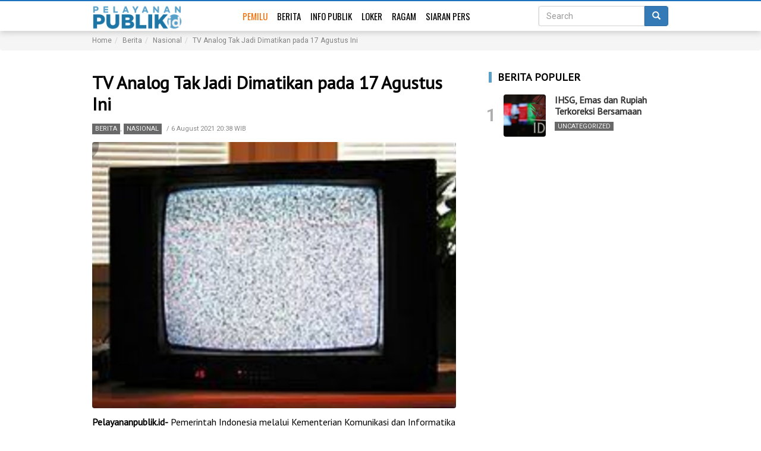

--- FILE ---
content_type: text/html; charset=utf-8
request_url: https://pelayananpublik.id/2021/08/06/tv-analog-tak-jadi-dimatikan-pada-17-agustus-ini/
body_size: 9625
content:
<!-- a:6:{i:0;s:12:"HTTP/1.1 200";i:1;s:38:"Expires: Wed, 11 Jan 1984 05:00:00 GMT";i:2;s:51:"Cache-Control: no-cache, must-revalidate, max-age=0";i:3;s:16:"Pragma: no-cache";i:4;s:38:"Content-Type: text/html; charset=UTF-8";i:5;s:57:"Link: <https://pelayananpublik.id/?p=8165>; rel=shortlink";} --><!DOCTYPE html>
<html lang="en-US" class="no-js no-svg">
<head>
<meta charset="UTF-8">
<meta name="viewport" content="width=device-width, initial-scale=1">
<link rel="profile" href="https://gmpg.org/xfn/11">

<title>TV Analog Tak Jadi Dimatikan pada 17 Agustus Ini -  - Berita Berita, Nasional Pelayanan Publik</title>
<meta name='robots' content='max-image-preview:large' />
	<style>img:is([sizes="auto" i], [sizes^="auto," i]) { contain-intrinsic-size: 3000px 1500px }</style>
	<link rel='dns-prefetch' href='//fonts.googleapis.com' />
<link rel='stylesheet' id='wp-block-library-css' href='https://pelayananpublik.id/wp-includes/css/dist/block-library/style.min.css?ver=6.8.3' type='text/css' media='all' />
<style id='classic-theme-styles-inline-css' type='text/css'>
/*! This file is auto-generated */
.wp-block-button__link{color:#fff;background-color:#32373c;border-radius:9999px;box-shadow:none;text-decoration:none;padding:calc(.667em + 2px) calc(1.333em + 2px);font-size:1.125em}.wp-block-file__button{background:#32373c;color:#fff;text-decoration:none}
</style>
<link rel='stylesheet' id='strapter-google-fonts-styles-css' href='https://fonts.googleapis.com/css?family=Roboto%3A300%2C400%2C500%2C600%7CPT+Sans%3A300%2C400%2C500%2C600%7COswald%3A300%2C400%2C500%2C600%7CPT+Sans%3A300%2C400%2C500%2C600&#038;ver=6.8.3' type='text/css' media='all' />
<link rel='stylesheet' id='strapter-bootstrap-css' href='https://pelayananpublik.id/wp-content/themes/strapter/assets/css/bootstrap.min.css?ver=6.8.3' type='text/css' media='all' />
<link rel='stylesheet' id='strapter-slick-style-css' href='https://pelayananpublik.id/wp-content/themes/strapter/assets/css/slick.css?ver=6.8.3' type='text/css' media='all' />
<link rel='stylesheet' id='strapter-parent-theme-css' href='https://pelayananpublik.id/wp-content/themes/strapter/style.css?d=260127&#038;ver=6.8.3' type='text/css' media='all' />
<link rel='stylesheet' id='strapter-style-css' href='https://pelayananpublik.id/wp-content/themes/pp/style.css?ver=2026012701' type='text/css' media='all' />
<script type="text/javascript" src="https://pelayananpublik.id/wp-includes/js/jquery/jquery.min.js?ver=3.7.1" id="jquery-core-js"></script>
<script type="text/javascript" src="https://pelayananpublik.id/wp-includes/js/jquery/jquery-migrate.min.js?ver=3.4.1" id="jquery-migrate-js"></script>
<link rel="canonical" href="https://pelayananpublik.id/2021/08/06/tv-analog-tak-jadi-dimatikan-pada-17-agustus-ini/" />
<link rel="amphtml" href="https://pelayananpublik.id/2021/08/06/tv-analog-tak-jadi-dimatikan-pada-17-agustus-ini/amp/"><script type="application/ld+json">
{
	"@context": "http://schema.org",
	"@type": "WebPage",
	"headline": "TV Analog Tak Jadi Dimatikan pada 17 Agustus Ini",
	"url": "https://pelayananpublik.id/2021/08/06/tv-analog-tak-jadi-dimatikan-pada-17-agustus-ini/",
	"datePublished": "2021-08-06T20:38:43+07:00",
	"image": "https://pelayananpublik.id/wp-content/uploads/2021/08/Screenshot_20210806-230110_1.jpg",
	"thumbnailUrl": "https://pelayananpublik.id/wp-content/uploads/2021/08/Screenshot_20210806-230110_1.jpg"
}
</script>
<script type="application/ld+json">
{
	"@context": "http://schema.org",
	"@type": "NewsArticle",
	"mainEntityOfPage": {
		"@type": "WebPage",
		"@id": "https://pelayananpublik.id/2021/08/06/tv-analog-tak-jadi-dimatikan-pada-17-agustus-ini/"
	},
	"headline": "TV Analog Tak Jadi Dimatikan pada 17 Agustus Ini",
	"image": {
		"@type": "ImageObject",
		"url": "https://pelayananpublik.id/wp-content/uploads/2021/08/Screenshot_20210806-230110_1.jpg"
	},
	"datePublished": "2021-08-06T20:38:43+07:00",
	"dateModified": "2021-08-06T23:02:17+07:00",
	"author": {
		"@type": "Person",
		"name": "Nur Fatimah"
	},
	"publisher": {
		"@type": "Organization",
		"name": "Pelayanan Publik",
		"logo": {
			"@type": "ImageObject",
			"url": "https://pelayananpublik.id/wp-content/uploads/2019/01/Large-2-e1573382338537.png"
		}
	},
	"description": "Pelayananpublik.id- Pemerintah Indonesia melalui Kementerian Komunikasi dan Informatika (Kominfo) merencanakan akan mematikan televisi analog dan beralih ke televisi digital. Awalnya rencana itu akan dilakukan secara bertahap dimulai pada 17 Agustus 2021. Namun rencana itu dibatalkan&hellip;"
}
</script><meta name="description" content="3 (Kabupaten Nunukan). Tak Perlu Ganti TV TV analog adalah televisi yang siarannya yang mengandalkan Berita Berita, Nasional di Berita televisi analog, Berita tv analog dimatikan Berita, Nasional, " />
<meta name="keywords" content="Berita televisi analog,Berita tv analog dimatikan Berita, Nasional," />
<meta property="og:type" content="article"/>
<meta property="og:site_name" content="Pelayanan Publik"/>
<meta property="og:title" content="TV Analog Tak Jadi Dimatikan pada 17 Agustus Ini"/>
<meta property="og:image" content="https://pelayananpublik.id/wp-content/uploads/2021/08/Screenshot_20210806-230110_1.jpg"/>
<meta property="og:description" content="Pelayananpublik.id- Pemerintah Indonesia melalui Kementerian Komunikasi dan Informatika (Kominfo) merencanakan akan mematikan televisi analog dan beralih ke televisi digital. Awalnya"/>
<meta property="og:url" content="https://pelayananpublik.id/2021/08/06/tv-analog-tak-jadi-dimatikan-pada-17-agustus-ini/"/>
<!-- Global site tag (gtag.js) - Google Analytics -->
<script async src="https://www.googletagmanager.com/gtag/js?id=UA-148024133-1"></script>
<script>
  window.dataLayer = window.dataLayer || [];
  function gtag(){dataLayer.push(arguments);}
  gtag('js', new Date());

  gtag('config', 'UA-148024133-1');
</script>
<meta name="google" content="notranslate">

	<meta name="theme-color" content="#ffffff" />
	
	<style>
		 
		h1,h2,h3,h4,h5,h6,
		.widget-title,
		.h1,.h2,.h3,.h4,.h5,.h6 {
			font-family: 'PT Sans',sans-serif;
		}
		
				
		@media(min-width: 992px){
			.container {
				max-width: 1000px !important;
			}
		}
	
				
		 	 
		
		
	body {
		color: #000;
		background-color: #FFFFFF;
		font-family: "Roboto",sans-serif;
	}
	a {
		color: #333333;
	}

	.btn-success {
		background-color: #5CB85C;
	}
	.navbar {
		background-color: #ffffff;
		border-color: #ffffff;
		color: #337ab7;
	}
	.navbar .navbar-nav > li > a {
		font-family: Oswald;
		color: #000000;
	}

	.widget-title {
		color: #000000;
	}
	.post-meta {
		color: #888888
	}
	 
	.post-excerpt,
	article.post-item {
		font-family:"PT Sans",serif;
	}

	#footer {
		background-color: #3d3d3d;
		color: #888888;
	}
	#footer a{
		color: #888888;
	}

	 
	</style>
	<link rel="icon" href="https://pelayananpublik.id/wp-content/uploads/2019/01/cropped-Logo-icon-1-2-32x32.png" sizes="32x32" />
<link rel="icon" href="https://pelayananpublik.id/wp-content/uploads/2019/01/cropped-Logo-icon-1-2-192x192.png" sizes="192x192" />
<link rel="apple-touch-icon" href="https://pelayananpublik.id/wp-content/uploads/2019/01/cropped-Logo-icon-1-2-180x180.png" />
<meta name="msapplication-TileImage" content="https://pelayananpublik.id/wp-content/uploads/2019/01/cropped-Logo-icon-1-2-270x270.png" />
		<style type="text/css" id="wp-custom-css">
			#menu-menu-1 li:first-child a{
	color:#ff6c00
}		</style>
		</head>

<body class="wp-singular post-template-default single single-post postid-8165 single-format-standard wp-custom-logo wp-theme-strapter wp-child-theme-pp desktop-content-1 tablet-content-1 mobile-content-1 layout-sidebar_right">

<nav class="navbar black-navbar display-search-input"><!--  navbar-fixed-top-->
<div class="container">
<div class="navbar-header">
  <button type="button" class="navbar-toggle collapsed" data-toggle="collapse" data-target="#navbar" aria-expanded="false" aria-controls="navbar" >
	<span class="sr-only">Toggle navigation</span>
	<span class="icon-bar"></span>
	<span class="icon-bar"></span>
	<span class="icon-bar"></span>
  </button>
  
  <button type="button" class="search-toggle collapsed" data-toggle="collapse" data-target="#searchbar" aria-expanded="false" aria-controls="searchbar" >
		 <span class="glyphicon glyphicon-search"></span>
	  </button>
  
  
  

  <a class="navbar-brand site-logo" href="https://pelayananpublik.id">
	<img src="https://pelayananpublik.id/wp-content/uploads/2019/01/Large-2-e1573382338537.png" alt="Pelayanan Publik"/>			  
  </a>
</div>
<div id="navbar" class="navbar-collapse collapse">

<ul id="menu-menu-1" class="nav navbar-nav"><li itemscope="itemscope" itemtype="https://www.schema.org/SiteNavigationElement" id="menu-item-10158" class="menu-item menu-item-type-custom menu-item-object-custom menu-item-10158"><a title="Pemilu" href="https://pemilu.pelayananpublik.id/">Pemilu</a></li>
<li itemscope="itemscope" itemtype="https://www.schema.org/SiteNavigationElement" id="menu-item-4329" class="menu-item menu-item-type-taxonomy menu-item-object-category current-post-ancestor current-menu-parent current-post-parent menu-item-4329"><a title="Berita" href="https://pelayananpublik.id/category/berita/">Berita</a></li>
<li itemscope="itemscope" itemtype="https://www.schema.org/SiteNavigationElement" id="menu-item-4331" class="menu-item menu-item-type-taxonomy menu-item-object-category menu-item-4331"><a title="Info Publik" href="https://pelayananpublik.id/category/info-publik/">Info Publik</a></li>
<li itemscope="itemscope" itemtype="https://www.schema.org/SiteNavigationElement" id="menu-item-4332" class="menu-item menu-item-type-taxonomy menu-item-object-category menu-item-4332"><a title="Loker" href="https://pelayananpublik.id/category/lowongan-pekerjaan/">Loker</a></li>
<li itemscope="itemscope" itemtype="https://www.schema.org/SiteNavigationElement" id="menu-item-4334" class="menu-item menu-item-type-taxonomy menu-item-object-category menu-item-4334"><a title="Ragam" href="https://pelayananpublik.id/category/ragam/">Ragam</a></li>
<li itemscope="itemscope" itemtype="https://www.schema.org/SiteNavigationElement" id="menu-item-4336" class="menu-item menu-item-type-taxonomy menu-item-object-category menu-item-4336"><a title="Siaran Pers" href="https://pelayananpublik.id/category/siaran-pers/">Siaran Pers</a></li>
</ul>
</div><!--/.navbar-collapse -->

 
<nav class="navbar-right strapter-navbar-right">



 <form id="searchbar" class="navbar-form collapse" action="https://pelayananpublik.id"  target="_top">
	 
	<div class="input-group">
	  <input name="s" value="" type="search" placeholder="Search" class="form-control search-input">
	  <span class="input-group-btn">
		<button class="btn btn-primary" type="submit">
				 <span class="glyphicon glyphicon-search"></span>
				 
		</button>
	  </span>
	</div>

  </form>
    </nav> 
</div>
</nav>

			<div class="breadcrumb-container breadcrumb">
	<div class="container">
	<ul class="breadcrumb" itemscope itemtype="http://schema.org/BreadcrumbList">	
			
			<li itemprop="itemListElement" itemscope itemtype="http://schema.org/ListItem"><a itemprop="item" href="https://pelayananpublik.id"><span itemprop="name">Home</span><meta itemprop="position" content="0" /></a></li><li itemprop="itemListElement" itemscope itemtype="http://schema.org/ListItem"><a itemprop="item" href="https://pelayananpublik.id/category/berita/"><span itemprop="name">Berita</span><meta itemprop="position" content="31" /></a></li><li itemprop="itemListElement" itemscope itemtype="http://schema.org/ListItem"><a itemprop="item" href="https://pelayananpublik.id/category/berita/nasional/"><span itemprop="name">Nasional</span><meta itemprop="position" content="32" /></a></li><li itemprop="itemListElement" itemscope itemtype="http://schema.org/ListItem"><span itemprop="name">TV Analog Tak Jadi Dimatikan pada 17 Agustus Ini</span><meta itemprop="position" content="40" /></li>			</ul>
	</div>
	</div>
	
<div class="container">
<div class="strapter-sidebar-wrap" data-sidebar-name="widget-after-header"><div id="custom_html-9" class="widget_text widget widget_custom_html WIDGET_CLASS"><div class="textwidget custom-html-widget"><!-- <img src="https://pelayananpublik.id/wp-content/uploads/2023/10/SMOBILE-BARU-01-01.jpg" style="max-width:100%;text-align:center;margin:10px auto;" /> --></div></div></div><!--dynamic_sidebar_after--></div>
<div class="container">
	<div class="row">
	<div class="col-sm-8" id="main">
							
			<article class="post-item">
	<header>
				<h1 class="post-title">TV Analog Tak Jadi Dimatikan pada 17 Agustus Ini</h1>
	</header>
	
	<div class="post-meta">
		<span class="meta-category"><a href="https://pelayananpublik.id/category/berita/" rel="category tag">Berita</a>, <a href="https://pelayananpublik.id/category/berita/nasional/" rel="category tag">Nasional</a></span> / 
		<span class="meta-date">6 August 2021 20:38 WIB</span>
						 
	</div>
	
	
	
			<figure class="featured">
		<img width="613" height="449" src="https://pelayananpublik.id/wp-content/uploads/2021/08/Screenshot_20210806-230110_1.jpg" class="attachment-post-thumbnail size-post-thumbnail wp-post-image" alt="" decoding="async" fetchpriority="high" srcset="https://pelayananpublik.id/wp-content/uploads/2021/08/Screenshot_20210806-230110_1.jpg 613w, https://pelayananpublik.id/wp-content/uploads/2021/08/Screenshot_20210806-230110_1-300x220.jpg 300w" sizes="(max-width: 613px) 100vw, 613px" />		<figcaption>
				</figcaption>
	</figure>
		<div class="post-text">
	<p style="text-align: left"><strong>Pelayananpublik.id-</strong> Pemerintah Indonesia melalui Kementerian Komunikasi dan Informatika (Kominfo) merencanakan akan mematikan televisi analog dan beralih ke televisi digital.</p> <p style="text-align: left">Awalnya rencana itu akan dilakukan secara bertahap dimulai pada 17 Agustus 2021. Namun rencana itu dibatalkan oleh Kemkominfo.</p> <p style="text-align: left">Plt Dirjen Penyelenggaraan Pos dan Informatika Kominfo Ismail menyebutkan alasan penundaan penerapan program mematikan siaran tv analog ke digital adalah pemerintah saat ini sedang fokus pada pemulihan pandemi Covid-19.</p> <p style="text-align: left">Alasan lainnya, kata Ismail adalah, berdasarkan masukan dari berbagai pihak dan kesiapan teknis shareholder dalam migrasi tv analog ke digital masih dibutuhkan beberapa tahapan persiapan lebih lanjut.</p> <p style="text-align: left">&#8220;Karena itu perlu dilakukan penjadwalan ulang. Tanggal pastinya akan diumumkan setelah direvisi dan ditandatangani Pak Menteri&#8221; ujarnya dikutip dari CNBC Indonesia, Jumat (6/8/2021).</p> <p style="text-align: left">Seperti yang diketahui, jadwal dimatikan siaran tv analog untuk migrasi ke tv digital sebenarnya sudah diatur dalam Peraturan Menteri Kominfo No.6 tahun 2021 tentang penyelenggaraan siaran.</p> <p style="text-align: left">Ada lima tahap mematikan tv analog di Indonesia dan ditargetkan selesai pada 2 November 2022. Dalam aturan tersebut disebutkan tahap pertama akan dilakukan pada 17 Agustus 2021.</p> <p style="text-align: left">Pada tahap pertama ada lima wilayah yang migrasi dari tv analog ke digital. Yakni:</p> <p style="text-align: left">Aceh &#8211; 1 (Kabupaten Aceh Besar, Kota Banda Aceh)</p> <p style="text-align: left">Kepulauan Riau &#8211; 1 (Kabupaten Bintan, Kabupaten Karimun, Kota Batam, Kota Tanjung Pinang)</p> <p style="text-align: left">Banten &#8211; 1 (Kabupaten Serang, Kota Cilegon, Kota Serang)</p> <p style="text-align: left">Kalimantan Timur &#8211; 1 (Kabupaten Kutai Kartanegara, Kota Samarinda, Kota Bontang)</p> <p style="text-align: left">Kalimantan Utara &#8211; 1 (Kabupaten Bulungan, Kota Tarakan)</p> <p style="text-align: left">Kalimantan Utara &#8211; 3 (Kabupaten Nunukan).</p> <p style="text-align: left">Tak Perlu Ganti TV</p> <p style="text-align: left">TV analog adalah televisi yang siarannya yang mengandalkan penerimaan sinyal menggunakan antena UHF, yang sinyalnya sendiri berbentuk analog.</p> <p style="text-align: left">Sementara pada TV digital, sinyal yang diterima akan berbentuk bit informasi, yang awam digunakan pada streaming video dengan jaringan internet.</p> <p style="text-align: left">Biasanya siaran TV analog cukup ditangkap lewat antena UHF dan gambar yang dihasilkan sering kurang bagus.</p> <p style="text-align: left">Namun dengan TV digital, gambar yang dihasilkan jauh lebih bagus.</p> <p style="text-align: left">Begitupun, masyarakat tidak perlu mengganti televisi di rumah dan tidak perlu uang untuk pulsa internet. Masyarakat hanya perlu membeli set top box jika ingin menonton televisi.</p> <p style="text-align: left">Hal itu dikatakan Staff Ahli Bidang Hukum Kementerian Kominfo, Henri Subakti.</p> <p style="text-align: left">Kata dia program Analog Switch Off (ASO) itu tidak perlu jaringan internet atau bahkan mengeluarkan uang pulsa internet. Perangkat TV pun masih menggunakan yang sama, namun jika belum bisa menerima layanan siaran tv digital bisa menggunakan set top box.</p> <p style="text-align: left">&#8220;TV analog terestrial ketika dipindahkan tidak perlu internet tetapi butuh set top box untuk perangkat tv yang lama. Kalau perangkat tv baru dan siap digital tinggal search siaran tv digitalnya,&#8221; jelasnya.</p> <p style="text-align: left">Pemerintah sendiri akan melakukan pembagian perangkat set top box khusus bagi masyarakat miskin. Adapun masyarakat menengah ke atas tinggal membeli set top box DVBT2 yang banyak dijual dengan harga mulai dari Rp 200.000 per unit. Set top box tersertifikasi dapat dicek di situs siarandigital.kominfo.go.id/informasi/perangkat-televisi. (*)</p>	</div>
	<div class="text-center">
		</div> 
	

	<footer class="post-meta">
 	
 	  
	<div class="post-meta-tags">
			<button class="btn btn-xs btn-inline">Tags:</button> <a class="btn btn-xs btn-info btn-inline" href="https://pelayananpublik.id/tag/televisi-analog/">#televisi analog</a> <a class="btn btn-xs btn-info btn-inline" href="https://pelayananpublik.id/tag/tv-analog-dimatikan/">#tv analog dimatikan</a> </div>	<div class="social-share">
		<div class="btn-group  btn-group-justified">
			<a href="https://pelayananpublik.id/2021/08/06/tv-analog-tak-jadi-dimatikan-pada-17-agustus-ini/" class="btn btn-primary btn-xs btn-social btn-fb" id="fb_share">
				<img src="https://pelayananpublik.id/wp-content/themes/pp/assets/img/social-fb.png" alt="Icon fb" /> 
				<span class="hidden-sm hidden-xs">Share</span>
							</a>
		 
			<a class="btn btn-xs btn-info btn-twitter" href="https://twitter.com/intent/tweet?hashtags=pelayananpublik&original_referer=https%3A%2F%2Fpelayananpublik.id%2F2021%2F08%2F06%2Ftv-analog-tak-jadi-dimatikan-pada-17-agustus-ini%2F&ref_src=twsrc%5Etfw&related=pelayanan_id&text=TV+Analog+Tak+Jadi+Dimatikan+pada+17+Agustus+Ini&tw_p=tweetbutton&url=https%3A%2F%2Fpelayananpublik.id%2F2021%2F08%2F06%2Ftv-analog-tak-jadi-dimatikan-pada-17-agustus-ini%2F&via=pelayanan_id">
				<img src="https://pelayananpublik.id/wp-content/themes/pp/assets/img/social-twitter.png" alt="Icon Twitter" /> <span class="hidden-sm hidden-xs">Tweet</span>
			</a>
			 
		 
 			 <a  class="btn btn-xs btn-success btn-wa" target="_blank" href="https://wa.me/?text=https://pelayananpublik.id/2021/08/06/tv-analog-tak-jadi-dimatikan-pada-17-agustus-ini/">
					<img src="https://pelayananpublik.id/wp-content/themes/pp/assets/img/social-wa.png" alt="Icon Whatsapp" /> <span class="hidden-sm hidden-xs">WhatsApp</span>
				</a>
 		</div>
		 
	</div>
	
</footer></article>

									
			
							</div>
		<div class="col-sm-4 sidebar" id="sidebar">
	<div class="strapter-sidebar-wrap" data-sidebar-name="sidebar-1"><aside id="jetpack_popular_post-9" class="widget widget_jetpack_popular_post strapter-recent-posts"><div class="widget-title">BERITA POPULER</div>		   <div class="row list-item image_left">
			<div class="col-xs-4 column-image">
			<a href="https://pelayananpublik.id/2026/01/08/ihsg-emas-dan-rupiah-terkoreksi-bersamaan/" class="image">
			<img width="150" height="150" src="https://pelayananpublik.id/wp-content/uploads/2025/11/ihsg-sukses-dibuka-naik-019-persen-mendekati-level-6000-poin_m_231108-150x150.webp" class="img-responsive wp-post-image" alt="" decoding="async" loading="lazy" srcset="https://pelayananpublik.id/wp-content/uploads/2025/11/ihsg-sukses-dibuka-naik-019-persen-mendekati-level-6000-poin_m_231108-150x150.webp 150w, https://pelayananpublik.id/wp-content/uploads/2025/11/ihsg-sukses-dibuka-naik-019-persen-mendekati-level-6000-poin_m_231108-300x300.webp 300w" sizes="auto, (max-width: 150px) 100vw, 150px" />				<div class="pop-count">1</div>
			</a>
			</div>
			<div class="col-xs-8 column-content">
				<div class="h4 post-title"><a href="https://pelayananpublik.id/2026/01/08/ihsg-emas-dan-rupiah-terkoreksi-bersamaan/">IHSG, Emas dan Rupiah Terkoreksi Bersamaan</a></div>
				
				<div class="post-meta">
					<div class="meta-category"><a href="https://pelayananpublik.id/category/uncategorized/" rel="category tag">Uncategorized</a></div>
										
				</div>
	 		</div>
		   </div>
	   </aside></div><!--dynamic_sidebar_after--> 
</div>	</div>
</div>




<div id="footer" class="section">
<div class="container">
	<div class="col-sm-4">
	<h3>Telusuri</h3>
	<ul id="menu-footer-navigation" class="menu-footer"><li itemscope="itemscope" itemtype="https://www.schema.org/SiteNavigationElement" id="menu-item-4467" class="menu-item menu-item-type-post_type menu-item-object-page menu-item-4467"><a title="Redaksi" href="https://pelayananpublik.id/redaksi/">Redaksi</a></li>
<li itemscope="itemscope" itemtype="https://www.schema.org/SiteNavigationElement" id="menu-item-4473" class="menu-item menu-item-type-post_type menu-item-object-page menu-item-4473"><a title="Pedoman Media Siber" href="https://pelayananpublik.id/pedoman-media-siber/">Pedoman Media Siber</a></li>
<li itemscope="itemscope" itemtype="https://www.schema.org/SiteNavigationElement" id="menu-item-446" class="menu-item menu-item-type-custom menu-item-object-custom menu-item-446"><a title="About" href="#">About</a></li>
<li itemscope="itemscope" itemtype="https://www.schema.org/SiteNavigationElement" id="menu-item-447" class="menu-item menu-item-type-custom menu-item-object-custom menu-item-447"><a title="Advertise" href="#">Advertise</a></li>
<li itemscope="itemscope" itemtype="https://www.schema.org/SiteNavigationElement" id="menu-item-449" class="menu-item menu-item-type-custom menu-item-object-custom menu-item-449"><a title="Contact" href="#">Contact</a></li>
</ul>	
	</div>
	<div class="col-sm-4">
	
	
		<div class="company-box">
 			
		  
		</div>
	</div>
	<div class="col-sm-4">
		<h3>Ikuti kami di</h3>
		<ul class="social">
			<li><a target="_blank"	href="//wa.me/">
				 
				<svg  fill="#dddddd" role="img" viewBox="0 0 24 24" xmlns="http://www.w3.org/2000/svg"><title>WhatsApp</title><path d="M17.498 14.382c-.301-.15-1.767-.867-2.04-.966-.273-.101-.473-.15-.673.15-.197.295-.771.964-.944 1.162-.175.195-.349.21-.646.075-.3-.15-1.263-.465-2.403-1.485-.888-.795-1.484-1.77-1.66-2.07-.174-.3-.019-.465.13-.615.136-.135.301-.345.451-.523.146-.181.194-.301.297-.496.1-.21.049-.375-.025-.524-.075-.15-.672-1.62-.922-2.206-.24-.584-.487-.51-.672-.51-.172-.015-.371-.015-.571-.015-.2 0-.523.074-.797.359-.273.3-1.045 1.02-1.045 2.475s1.07 2.865 1.219 3.075c.149.195 2.105 3.195 5.1 4.485.714.3 1.27.48 1.704.629.714.227 1.365.195 1.88.121.574-.091 1.767-.721 2.016-1.426.255-.705.255-1.29.18-1.425-.074-.135-.27-.21-.57-.345m-5.446 7.443h-.016c-1.77 0-3.524-.48-5.055-1.38l-.36-.214-3.75.975 1.005-3.645-.239-.375c-.99-1.576-1.516-3.391-1.516-5.26 0-5.445 4.455-9.885 9.942-9.885 2.654 0 5.145 1.035 7.021 2.91 1.875 1.859 2.909 4.35 2.909 6.99-.004 5.444-4.46 9.885-9.935 9.885M20.52 3.449C18.24 1.245 15.24 0 12.045 0 5.463 0 .104 5.334.101 11.893c0 2.096.549 4.14 1.595 5.945L0 24l6.335-1.652c1.746.943 3.71 1.444 5.71 1.447h.006c6.585 0 11.946-5.336 11.949-11.896 0-3.176-1.24-6.165-3.495-8.411"/></svg>
				</a>
			</li>
			<li><a target="_blank"	href="">
				<svg  fill="#dddddd" role="img" viewBox="0 0 24 24" xmlns="http://www.w3.org/2000/svg"><title>Instagram</title><path d="M12 0C8.74 0 8.333.015 7.053.072 5.775.132 4.905.333 4.14.63c-.789.306-1.459.717-2.126 1.384S.935 3.35.63 4.14C.333 4.905.131 5.775.072 7.053.012 8.333 0 8.74 0 12s.015 3.667.072 4.947c.06 1.277.261 2.148.558 2.913.306.788.717 1.459 1.384 2.126.667.666 1.336 1.079 2.126 1.384.766.296 1.636.499 2.913.558C8.333 23.988 8.74 24 12 24s3.667-.015 4.947-.072c1.277-.06 2.148-.262 2.913-.558.788-.306 1.459-.718 2.126-1.384.666-.667 1.079-1.335 1.384-2.126.296-.765.499-1.636.558-2.913.06-1.28.072-1.687.072-4.947s-.015-3.667-.072-4.947c-.06-1.277-.262-2.149-.558-2.913-.306-.789-.718-1.459-1.384-2.126C21.319 1.347 20.651.935 19.86.63c-.765-.297-1.636-.499-2.913-.558C15.667.012 15.26 0 12 0zm0 2.16c3.203 0 3.585.016 4.85.071 1.17.055 1.805.249 2.227.415.562.217.96.477 1.382.896.419.42.679.819.896 1.381.164.422.36 1.057.413 2.227.057 1.266.07 1.646.07 4.85s-.015 3.585-.074 4.85c-.061 1.17-.256 1.805-.421 2.227-.224.562-.479.96-.899 1.382-.419.419-.824.679-1.38.896-.42.164-1.065.36-2.235.413-1.274.057-1.649.07-4.859.07-3.211 0-3.586-.015-4.859-.074-1.171-.061-1.816-.256-2.236-.421-.569-.224-.96-.479-1.379-.899-.421-.419-.69-.824-.9-1.38-.165-.42-.359-1.065-.42-2.235-.045-1.26-.061-1.649-.061-4.844 0-3.196.016-3.586.061-4.861.061-1.17.255-1.814.42-2.234.21-.57.479-.96.9-1.381.419-.419.81-.689 1.379-.898.42-.166 1.051-.361 2.221-.421 1.275-.045 1.65-.06 4.859-.06l.045.03zm0 3.678c-3.405 0-6.162 2.76-6.162 6.162 0 3.405 2.76 6.162 6.162 6.162 3.405 0 6.162-2.76 6.162-6.162 0-3.405-2.76-6.162-6.162-6.162zM12 16c-2.21 0-4-1.79-4-4s1.79-4 4-4 4 1.79 4 4-1.79 4-4 4zm7.846-10.405c0 .795-.646 1.44-1.44 1.44-.795 0-1.44-.646-1.44-1.44 0-.794.646-1.439 1.44-1.439.793-.001 1.44.645 1.44 1.439z"/></svg>
				</a>
			</li>
			<li><a target="_blank"	href="">
				<svg fill="#dddddd" role="img" viewBox="0 0 24 24" xmlns="http://www.w3.org/2000/svg"><title>Facebook</title><path d="M23.9981 11.9991C23.9981 5.37216 18.626 0 11.9991 0C5.37216 0 0 5.37216 0 11.9991C0 17.9882 4.38789 22.9522 10.1242 23.8524V15.4676H7.07758V11.9991H10.1242V9.35553C10.1242 6.34826 11.9156 4.68714 14.6564 4.68714C15.9692 4.68714 17.3424 4.92149 17.3424 4.92149V7.87439H15.8294C14.3388 7.87439 13.8739 8.79933 13.8739 9.74824V11.9991H17.2018L16.6698 15.4676H13.8739V23.8524C19.6103 22.9522 23.9981 17.9882 23.9981 11.9991Z"/></svg>
				</a>
			</li>
			
			<li><a target="_blank"	href="">
				 
				<svg  fill="#dddddd" role="img" xmlns="http://www.w3.org/2000/svg" viewBox="0 0 24 24"><title>YouTube</title><path d="M23.495 6.205a3.007 3.007 0 0 0-2.088-2.088c-1.87-.501-9.396-.501-9.396-.501s-7.507-.01-9.396.501A3.007 3.007 0 0 0 .527 6.205a31.247 31.247 0 0 0-.522 5.805 31.247 31.247 0 0 0 .522 5.783 3.007 3.007 0 0 0 2.088 2.088c1.868.502 9.396.502 9.396.502s7.506 0 9.396-.502a3.007 3.007 0 0 0 2.088-2.088 31.247 31.247 0 0 0 .5-5.783 31.247 31.247 0 0 0-.5-5.805zM9.609 15.601V8.408l6.264 3.602z"/></svg>
				</a>
			</li>
			<li><a target="_blank"	href="">
				 
				<svg  fill="#dddddd" role="img" viewBox="0 0 24 24" xmlns="http://www.w3.org/2000/svg"><title>Twitter</title><path d="M23.954 4.569c-.885.389-1.83.654-2.825.775 1.014-.611 1.794-1.574 2.163-2.723-.951.555-2.005.959-3.127 1.184-.896-.959-2.173-1.559-3.591-1.559-2.717 0-4.92 2.203-4.92 4.917 0 .39.045.765.127 1.124C7.691 8.094 4.066 6.13 1.64 3.161c-.427.722-.666 1.561-.666 2.475 0 1.71.87 3.213 2.188 4.096-.807-.026-1.566-.248-2.228-.616v.061c0 2.385 1.693 4.374 3.946 4.827-.413.111-.849.171-1.296.171-.314 0-.615-.03-.916-.086.631 1.953 2.445 3.377 4.604 3.417-1.68 1.319-3.809 2.105-6.102 2.105-.39 0-.779-.023-1.17-.067 2.189 1.394 4.768 2.209 7.557 2.209 9.054 0 13.999-7.496 13.999-13.986 0-.209 0-.42-.015-.63.961-.689 1.8-1.56 2.46-2.548l-.047-.02z"/></svg>
				</a>
			</li>
		</ul>
	</div>
</div>

</div>
<div id="footer-2">
<div class="container text-center">
	<p>&copy; 2026 - Pelayanan Publik - Portal Informasi Pelayanan Publik Indonesia</p>
</div>
</div>

<script type="speculationrules">
{"prefetch":[{"source":"document","where":{"and":[{"href_matches":"\/*"},{"not":{"href_matches":["\/wp-*.php","\/wp-admin\/*","\/wp-content\/uploads\/*","\/wp-content\/*","\/wp-content\/plugins\/*","\/wp-content\/themes\/pp\/*","\/wp-content\/themes\/strapter\/*","\/*\\?(.+)"]}},{"not":{"selector_matches":"a[rel~=\"nofollow\"]"}},{"not":{"selector_matches":".no-prefetch, .no-prefetch a"}}]},"eagerness":"conservative"}]}
</script>
  <div id="fb-root"></div>
  <script>(function(d, s, id) {
    var js, fjs = d.getElementsByTagName(s)[0];
    if (d.getElementById(id)) return;
    js = d.createElement(s); js.id = id;
    js.src = "https://connect.facebook.net/en_US/sdk.js#xfbml=1&version=v3.0&appId=296325464557040";
    fjs.parentNode.insertBefore(js, fjs);
  }(document, 'script', 'facebook-jssdk'));
  
  	var share_btn = document.getElementById('fb_share');
	
		share_btn.onclick = function() {
		  FB.ui({
			method: 'share',
			display: 'popup',
			href: share_btn.href,
		  }, function(response){});
		  return false;
		}
    
  </script>
   
  
  
		<div id="fb-root"></div>
	<script>
	 window.fbAsyncInit = function() {
        FB.init({
			            xfbml      : true,
            status     : true,
            version    : 'v2.8'
        });
    };
	(function(d, s, id) {
	  var js, fjs = d.getElementsByTagName(s)[0];
	  if (d.getElementById(id)) return;
	  js = d.createElement(s); js.id = id;
	  js.src = "//connect.facebook.net/id_ID/sdk.js";
	  fjs.parentNode.insertBefore(js, fjs);
	}(document, 'script', 'facebook-jssdk'));
	

	/* jQuery(window).load(function() {
		var comment_callback = function(response) {
			console.log("comment_callback");
			console.log(response);
		}
		FB.Event.subscribe('comment.create', comment_callback);
		FB.Event.subscribe('comment.remove', comment_callback);
	}); */

	</script>

	<script type="text/javascript" src="https://pelayananpublik.id/wp-content/themes/pp/assets/js/theia-sticky-sidebar.js?ver=1.0" id="pp_sticky_sidebar-js"></script>
<script type="text/javascript" src="https://pelayananpublik.id/wp-content/themes/pp/assets/js/scripts.js?ver=1.0" id="pp_scripts-js"></script>
<script type="text/javascript" src="https://pelayananpublik.id/wp-content/themes/strapter/assets/js/slick.min.js?ver=1.0" id="strapter-slick-script-js"></script>
<script type="text/javascript" src="https://pelayananpublik.id/wp-content/themes/strapter/assets/js/bootstrap.min.js?ver=1.0" id="strapter_bootstrap-js"></script>
<script type="text/javascript" src="https://pelayananpublik.id/wp-content/themes/strapter/assets/js/script.js?ver=1.0" id="strapter_script-js"></script>
<script defer src="https://static.cloudflareinsights.com/beacon.min.js/vcd15cbe7772f49c399c6a5babf22c1241717689176015" integrity="sha512-ZpsOmlRQV6y907TI0dKBHq9Md29nnaEIPlkf84rnaERnq6zvWvPUqr2ft8M1aS28oN72PdrCzSjY4U6VaAw1EQ==" data-cf-beacon='{"version":"2024.11.0","token":"ee50d7a94fb54eebad997ea156e16a35","r":1,"server_timing":{"name":{"cfCacheStatus":true,"cfEdge":true,"cfExtPri":true,"cfL4":true,"cfOrigin":true,"cfSpeedBrain":true},"location_startswith":null}}' crossorigin="anonymous"></script>
</body>
</html>

--- FILE ---
content_type: text/css
request_url: https://pelayananpublik.id/wp-content/themes/strapter/style.css?d=260127&ver=6.8.3
body_size: 2380
content:
/*
Theme Name: Strapter
Theme URI: http://strapter.com
Author: Strapter Team
Author URI: http://strapter.com
Text Domain: strapter
*/

body {
  padding-top: 50px;
}

h1,.h1  {
  font-size: 22px;
}
h2,.h2  {
  font-size: 20px;
}
h3,.h3  {
  font-size: 18px;
}
h4,.h4  {
  font-size: 16px;
}
h5,.h5  {
  font-size: 15px;
}
h6,.h6  {
  font-size: 14px;
}
h1, h2, h3, h4, h5, h6, .h1, .h2, .h3, .h4, .h5, .h6 {
	margin:0 0 0.5em;
	font-weight:bold
}

.navbar-inverse .navbar-nav>.active>a, .navbar-inverse .navbar-nav>.active>a:hover, .navbar-inverse .navbar-nav>.active>a:focus {
	background: rgba(0, 0, 0, 0.15);
}

/*
responsive ratio 
*/

.ratio {
	height: 0;
	position: relative;
}

.ratio-16-9 {
	padding-bottom: 56.25%;
}

.ratio-4-3 {
	padding-bottom: 75%;
}
.ratio-1-1 {
	padding-bottom: 100%;
}

.ratio > div,
.ratio > iframe {
	position: absolute;
	top: 0; 
	left: 0;
	width: 100%;
	height: 100%;
}


.navbar-brand.site-logo {
	padding:5px 0
}
 
.page-header {
	margin-top:0
}
.post-item {
	padding:0 0 10px;
	border-bottom:1px solid #eee;
	margin-bottom:2em;
	line-height:1.7;
}
.post-item img {
	max-width:100%;
	height:auto
}
.post-item figure {
	margin:0 auto 10px;
}
.post-item figure figcaption {
	margin-top:5px;
	line-height:1.4;
	font-size:0.9em;
}
.single .post-item .post-title {
	font-size:24px;
}
.post-item .post-text h2, 
.post-item .post-text h3, 
.post-item .post-text h4{
	margin-top:1.5em;
	text-align:left;
}
.post-title a {
/*	color:#000;*/
	text-decoration:none
}

.post-meta {
	font-size:0.9em
}
.post-meta .meta-category {
	text-transform:uppercase;
	font-weight:bold
}

.post-meta.before-title {
	margin-bottom:3px
}
.meta-after-title .post-title {
	margin-bottom:2px
}
.image_left.meta-after-title.show-excerpt .post-meta {
	margin-bottom:5px
}

/** sidebar **/
.panel-body .list-group-item {
	border-left:none;
	border-right:none;
	border-bottom:none;
}
.sidebar .panel-body {
	padding:0;
	margin-right:2px
}
.list-items .list-item img{
	max-width:100%
}

.list-item-wrap {
	position:relative;
}
.list-item-title-tooltip a {
	display:block;
}

.drow {
	margin-left:-5px;
	margin-right:-5px
}
.drow:before {
	content: " ";
    display: table;
}
.drow:after{
	clear:both
}
.dcol-1 {
	width:100%;
	float:none
}
.dcol-2,.dcol-3,.dcol-4,.dcol-5 {
	float:left;
	padding:5px;
}
.dcol-2 {
	width:50%;
}
.dcol-3 {
	width:33.33333333%;
}

.dcol-4 {
	width:25%;
}

.dcol-5 {
	width:20%;
}



.sidebar-name {
	 display:none;
}


.widget-title {
	font-size:18px;
	font-weight:bold;
	text-transform:uppercase;
	padding-left:0;
	margin-bottom:5px
}

.widget {
	margin-bottom:1em
}
.widget ul {
	margin-left:1.1em;
	padding:0
}
.widget ul li {
	margin:0
}

/*breadcrumb */
.breadcrumb.breadcrumb-container {
	padding:0;
}
.breadcrumb-container .breadcrumb {
	margin:0;
	padding-left:0
}

/* slide */
.widget_strapter_slideshow {
	position:relative;
}
.main-slide .widget-title {
	position:absolute;
	top:0;
	left:0;
	z-index:2;
	padding:5px 10px;
	color:#fff
}
.widget_strapter_slideshow .slide-item {
	/* height:300px; */
	position:relative;
}

.widget_strapter_slideshow .slide-item img {
	/* max-height:300px; */
	width:100%
}

.widget_strapter_slideshow.title-bottom-overlay .post-title {
	position:absolute;
	bottom:0;
	z-index:10;
	left:0;
	text-align:center;
	width:100%;
	padding:10px;
	color:#fff;
	font-size:20px;
	background:rgba(0,0,0,0.2);
	line-height:1.2em
 }
.slick-prev,
.slick-next {
	z-index:10
}
 
.slick-prev:before,
.slick-next:before {
    font-family: 'Glyphicons Halflings';
    font-size: 20px;
    line-height: 1;

    opacity: .75;
    color: white;

    -webkit-font-smoothing: antialiased;
    -moz-osx-font-smoothing: grayscale;
}
 
.slick-prev {
    left: 15px;
}
[dir='rtl'] .slick-prev {
    right: 15px;
    left: auto;
}

.slick-prev:before {
    content: "\e257";
}
[dir='rtl'] .slick-prev:before {
    content: "\e258";
}

.slick-next {
    right: 15px;
}
[dir='rtl'] .slick-next {
    right: auto;
    left: 15px;
}

.slick-next:before {
    content: "\e258";
}
[dir='rtl'] .slick-next:before {
    content: "\e257";
}
 
/* recent post */

.image_left .column-image[class*="col-xs-"] {
		padding-right:0
}
.image_right .column-image[class*="col-xs-"] {
		padding-left:0
}


.column-image img {
	width:100%;
	max-width:100%
}

.title-bottom .post-title {
	margin-top:6px
}

@media(min-width:768px) {
	.featured_left .featured-col {
		padding-right:0
	}
}
@media(max-width:768px) {
	.featured_left .featured-col .post-title {
		border-bottom:1px solid #eee;
		padding-bottom:10px
	}
}

.featured_left .featured-col img {
	width:100%
}

.featured_left .featured-col .post-title {
	font-size:1.3em
}
.featured_left .featured-col img {
	margin-bottom:10px;
}

.featured_left .list-col .post-title {
	border-bottom:1px solid #eee;
	padding-bottom:5px;
}



/*comment */
#comments .parent .comment {
	margin-left:2em
}
#comments .panel-body .col-sm-9 {
	padding-left:0
}
#comments .fn {
	display:block;
	margin-top:10px;
}
#comments .comment-author img {
	max-width:100%;
	height:auto
}
/* comment simple */
#comments .comment-simple {
	margin-bottom:1.5em
}
#comments .comment-simple .col-xs-2 {
	padding-right:0
}
#comments .comment-simple .comment-meta {
	margin-bottom:5px
}
#comments .comment-simple .fn {
	display:inline-block;
	margin-top:0
}
#comments .comment-simple time {
	font-size:11px;
	color:#999
}
#comments .comment-simple .comment-content p,
#comments .comment-simple .comment-reply-link {
	font-size:13px;
}
#comments .comment-simple .comment-reply-link {
	text-decoration:underline;
	font-size:12px;
}
#commentform .col-sm-2 {
	padding-right:0
}
.comment-simple .comment-content p:last-child {
	margin-bottom:0;
}

.content-display {
	display: -webkit-box;
	display: -webkit-flex;
	display: -ms-flexbox;
	display:         flex;
	flex-wrap:wrap
}

.strapter-login-nav {
	margin-bottom:1.5em
}
.strapter-form {
	
}
.submit-button {
	margin-top:1em
}

/* recent post */
.strapter-recent-posts .list-item {
	margin-bottom:1em
}

.pop-count {
	position:absolute;
	background:#FFC500;
	padding:5px 10px;
	color:#fff;
	font-weight:bold;
	top:0
}

/* share buttons */
.social-buttons .btn {
	color:#fff;
	border:none
}
.social-buttons .btn:hover {
	background-color:#444
}
.btn-facebook {
	background-color:#3b5998
}
.btn-twitter {
	background-color:#00aced
}
.btn-google-plus {
	background-color:#df4b37
}
.btn-whatsapp {
	background-color:#25d366
}
.fb-share-button {
	vertical-align: baseline;
    line-height: normal;
    font-size: 1px;
}

.two-cols {
	-webkit-column-count: 2;  
    -moz-column-count: 2; 
    column-count: 2;
}

.search-toggle {
	padding: 5px 10px;
    margin-top: 8px;
    margin-bottom: 8px;
    background-color: transparent;
    background-image: none;
    border: 1px solid transparent;
    border-radius: 4px;
}
.search-toggle:focus {
	outline:0
}
@media (min-width:768px) {
	/* container fix */
	.container {
		width:100%
	}
	.navbar .navbar-collapse {
		float:left;
		margin-left:20px
	}
	.search-toggle {
		display:none
	}
	#searchbar {
		display:block
	}
}

@media(max-width:768px) {
	.navbar-inverse .navbar-collapse,
	.navbar-inverse #searchbar {
		background:rgba(0, 0, 0, 0.07)
	}
	
	.navbar-header {
		position:relative;
	}
	.navbar-brand {
		text-align:center;
		float:none;
		display:block
	}
	.navbar-brand img {
		margin:auto;
		display:block
	}
	.navbar-toggle {
		float:none;
		margin-right:auto;
 		position:absolute;
		left:15px
	}
	.navbar-toggle .icon-bar {
		background:#ccc
	}
	.search-toggle {
		color:#ccc
	}
	.navbar-inverse .search-toggle {
		color:#fff;
	}
	.search-toggle {
		position:absolute;
		right:15px;
		
	}
	
	.social-btn {
		display:none
	}
	.navbar-form {
		margin-top:0;
		margin-bottom:0;
		box-shadow:none;
		border:none
	}
	
	.navbar .navbar-nav {
		text-align:center
	}
	.navbar .navbar-nav > li {
		display:inline-block
	}
	.navbar .navbar-nav > li > a {
		padding:10px 5px
	}
	
	.navbar-nav .open .dropdown-menu {
		position:absolute;
		background:#fff;
		box-shadow: 0 3px 10px #000000b5;
		max-height: 80vh;
		overflow: auto;
		/* top:23px;
		background:#cd3120; */
	}
	.navbar-inverse .navbar-nav .open .dropdown-menu a {
		color:#fff !important
	}
	.navbar-collapse.in {
		overflow-y:visible
	}
}

@media (min-width:768px) {
	.navbar > .container {
		position:relative;
	}
	.navbar .strapter-navbar-right {
		float:none !important;
		position:absolute;
		right:15px
	}
	

	.navbar #searchbar .btn:focus {
		outline:0
	}
	

}
